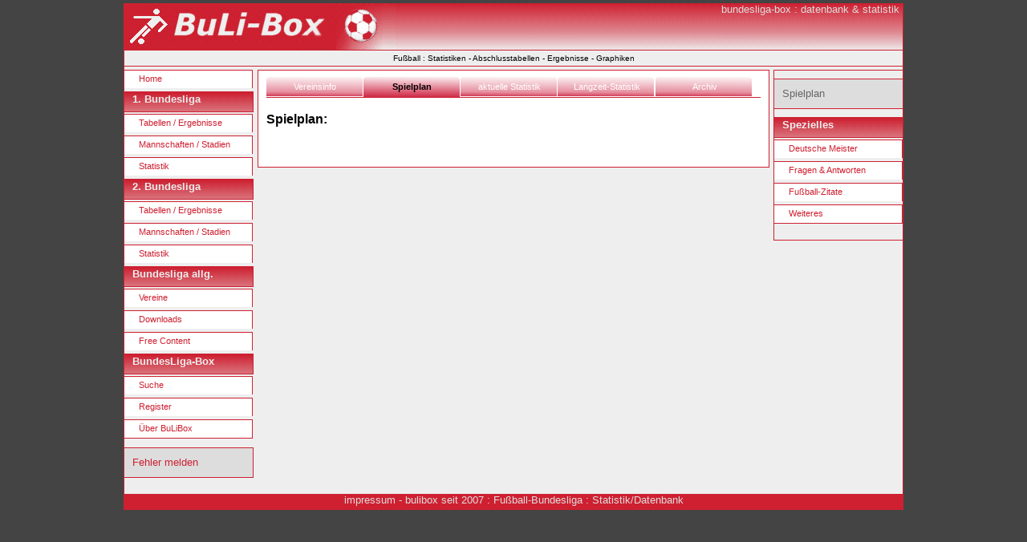

--- FILE ---
content_type: text/html; charset=utf-8
request_url: http://bulibox.de/bundesliga/spielplan.php?mA=188
body_size: 1745
content:

<!DOCTYPE HTML PUBLIC "-//W3C//DTD HTML 4.01 Transitional//EN" "http://www.w3c.org/TR/1999/REC-html401-19991224/loose.dtd">
<html lang="de">
<head>
<meta http-equiv="content-type" content="text/html; charset=utf-8">
<meta name="title" content=" - Spielplan ">
<meta name="description" content="Spielplan der aktuellen Saison">
<meta name="keywords" content="Spielplan, Spielpaarungen">
<meta http-equiv="content-language" content="German">
<link rel="stylesheet" type="text/css" href="../f/main.css">
<link rel="stylesheet" type="text/css" href="../f/m.css">

<title>BuLi-Box : Spielplan: </title>
</head>

<body><div id="wrap">

<!-- ################## START HEADER ################## -->
<div id="kopf">
<img src="../i/buli-box.jpg" alt="BuLi-Box: Fussball-Bundesliga - Statistik/Datenbank" height=58 style="float: left;">
<div class="logoUntertext">bundesliga-box : datenbank &amp; statistik</div>
</div> <!-- ENDE HEADER -->

<div id="menue_h"><center>Fußball : Statistiken - Abschlusstabellen - Ergebnisse - Graphiken</center></div>

<!-- ################## START MENUE ################## -->
<div id="links">
<h2 class="hide">Menu:</h2>
<ul>
<li><a href="/index.html"> Home </a></li>
</ul>
<div class="rubrik">1. Bundesliga</div>
<ul>
<li><a href="../abschlusstabellen/1-Bundesliga.html" title="Tabellen und Ergebnisse der 1. Bundesliga"> Tabellen / Ergebnisse </a></li>
<li><a href="../vereine/1-Bundesliga.html" title="Informationen zu den Mannschaften in der 1. Bundesliga"> Mannschaften / Stadien </a></li>
<li><a href="../statistik/1-Bundesliga.html" title="Statistiken zur 1. Bundesliga"> Statistik </a></li>
</ul>
<div class="rubrik">2. Bundesliga</div>
<ul>
<li><a href="../abschlusstabellen/2-Bundesliga.html" title="Tabellen und Ergebnisse der 2. Bundesliga"> Tabellen / Ergebnisse </a></li>
<li><a href="../vereine/2-Bundesliga.html" title="Informationen zu den Mannschaften in der 2. Bundesliga"> Mannschaften / Stadien </a></li>
<li><a href="../statistik/2-Bundesliga.html" title="Statistiken zur 2. Bundesliga"> Statistik </a></li>
</ul>
<div class="rubrik">Bundesliga allg.</div>
<ul>
<li><a href="../vereine/index.html" title="Informationen zu den Bundesliga-Vereinen"> Vereine </a></li>
<li><a href="../downloads/download.html" title="Downloads zur Fussball-Bundesliga"> Downloads </a></li>
<li><a href="../services/index.html" title="Freie Inhalte zum Thema Bundesliga"> Free Content </a></li>
</ul>

<div class="rubrik">BundesLiga-Box</div>
<ul>
<li><a href="../bundesliga-suche.php" title="Bundesliga-Box : Suche"> Suche </a></li>
<li><a href="../register.html" title="Bundesliga-Box : Register"> Register </a></li>
<li><a href="../ueber.html" title="Über diese Internetseite"> Über BuLiBox </a></li>
</ul>
<div class="menue_ende"></div>

<div class="announceL"><a href="../fhl.html" target="_blank">Fehler melden</a></div>
</div> <!-- ENDE MENUE -->


<!-- ################## START RECHTS ################## -->
<div id="rechts">
<div class="announceR">
Spielplan
</div>

<div class="rubrik">Spezielles</div>
<ul>
<li><a href="../bundesliga/deutsche-meister.html" title="Liste aller Deutschen Fussball-Bundesliga-Meister">Deutsche Meister</a></li>
<li><a href="../statistik-box/fragen-antworten.html" title="Spezielle Fragen und Antworten zur BuLi">Fragen &amp; Antworten</a></li>
<li><a href="../bundesliga/zitate.php" title="Fußball-Sprüche" >Fußball-Zitate</a></li>
<li><a href="../buli-spezial.html" title="Weitere Infos zur Bundesliga">Weiteres</a></li>
</ul>
<div class="menue_ende"></div>
<br>
</div> <!-- ENDE RECHTS -->


<!-- ################## START INHALT ################## -->
<div id="inhalt">

<table cellpadding="0" cellspacing="0" border="0" style="width:610px; margin: -2px 0px 0px 0px;">
<tr>
  <td class="mon"><a class="mon" href="../vereine/188.html" title="Informationen zum Verein und zum Stadion">Vereinsinfo</a></td>
  <td class="moff"><a class="moff" href="spielplan.php?mA=188" title="Spieltage der laufenden Saison">Spielplan</a></td>
  <td class="mon"><a class="mon" href="../statistik/saison_statistik.php?mA=188" title="Statistik zur laufenden Saison">aktuelle Statistik</a></td>
  <td class="mon"><a class="mon" href="../statistik/buli-mannschschaftsstatistik.php?mA=188" title="Statistik über alle Bundesligaspiele">Langzeit-Statistik</a></td>
  <td class="mon"><a class="mon" href="../archiv/188.html" title="Statistiken zu vergangenen Saisons">Archiv</a></td>
  <td >&nbsp;</td>
</tr>
</table>
<div class="trenner"></div><br>

<h4>Spielplan: </h4><br>
</table><br>



</div> <!-- ENDE INHALT -->

<!-- ################## START FUSS ################## -->
<div id="fuss">
<a href="/i.html" style="color:#DDDDDD">i<span style="width:0px; font-size:0px"> </span>mpressum</a> - bulibox seit 2007 : Fußball-Bundesliga : Statistik/Datenbank
</div> <!-- ENDE FUSS -->

</div> <!-- ENDE WRAP -->
</body>
</html>


--- FILE ---
content_type: text/css
request_url: http://bulibox.de/f/main.css
body_size: 5642
content:

body {
margin: 0 auto;
padding: 4px 0px 0px 0px;
font: 1em Verdana,Tahoma,Arial,sans-serif;
background: #444444;
}

#wrap {
background: #EEEEEE;
color: #000000;
margin: 0 auto;
width: 970px;
  border-left: 1px #CE2031 solid;
  border-right: 1px #CE2031 solid;
}

#kopf {
background-image: url(../i/logo3.jpg);
background-repeat:repeat-x;
clear: both;
margin: 0px 0em 0px 0em;
padding: 0;
height: 58px;
background-color: #CE2031;
}

#links {
clear: left;
float: left;
width: 160px;
margin: 0 0 10px 0;
padding: 0;
font-size: 0.8em;
border: solid 0px #CE2031;
}

#menue_h {
border-top: solid 1px #CE2031;
border-bottom: solid 1px #CE2031;
margin: 0px 0em 4px 0em;
padding: 4px 166px 4px 166px;
font-size: 0.6em;
}

#rechts {
float: right;
width: 160px;
margin: 0 0 10px 0;
padding: 0;
font-size: 0.8em;
border-top: 1px solid #CE2031;
border-bottom: 1px solid #CE2031;
border-left: 1px solid #CE2031;
}

#inhalt {
background-color: #FFFFFF;
margin: 0em 166px 4px 166px;
padding: 10px;
text-align: left;
border: solid 1px #CE2031;
}

#fuss {
clear: both;
margin: 0px 0px 0px 0px;
padding: 0px 0em 0px 0em;
text-align: center;
color: #DDDDDD;
font-size: 0.8em;
height: 20px;
background: #CE2031;
}

/* --------------- KOPF Elemente ---------------- */

.logoText {
width: 350px;
margin: 0px 0px 0px 4px;
float: left;
color: #FFFFFF;
font-size: 2.4em;
font-weight: bold;
border: solid 0px #009900;
}

.logoUntertext {
width: 400px;
float: right;
text-align: right;
color: #DDDDDD;
margin-right: 4px;
font-size: 0.8em;
border: solid 0px #009900;
}

/* --------------- MENÜ Elemente ---------------- */

/* 

*/

.announceL {
margin: 10px 0 10px 0;
padding: 10px;
width: 140px;
color:#666666;
background-color: #dddddd;
line-height: 1.3em;
  border-top: 1px #CE2031 solid;
  border-bottom: 1px #CE2031 solid;
  border-right: 1px #CE2031 solid;
}

.announceR {
margin: 10px 0 10px 0;
padding: 10px;
width: 140px;
color:#666666;
background-color: #dddddd;
line-height: 1.3em;
  border-top: 1px #CE2031 solid;
  border-bottom: 1px #CE2031 solid;
/*  border-left: 1px #CE2031 solid;*/

}


.rubrik {
  font-weight: bold;
margin: 0px 0 2px 0;
padding: 1px 10px 1px 10px;
  height: 22px;
width: 140px;
color:#EEEEEE;
background-color: #CE2031;
background-image: url(../i/link_button4.jpg);
background-repeat:repeat-x;
  border-top: 1px #CE2031 solid;
  border-bottom: 1px #CE2031 solid;
  border-right: 1px #CE2031 solid;
}


.rubrik .schrift {
border: 0px solid #ffffff;
vertical-align:top;
}
.menue_ende {width:100%; height:1px; border-top: solid 1px #CE2031; margin-top:-4px; font-size:0px; z-index:1000;margin-bottom: 4px;}
/* --------------- RECHTS Elemente ---------------- */

#rechts p {margin: 0 0 1.5em 0;}


/* --------------- INHALT Elemente ---------------- */


#inhalt {
font-size:0.8em;
}

#inhalt img {
padding: 0px;
display:inline;
border: 0px;
}


.Infocontainer {
margin: 10px 0 10px 0;
padding: 10px;
width: 240px;
color:#666666;
background-color: #dddddd;
line-height: 1.3em;
  border: 1px #CE2031 solid;
}

/* --------------- ALLGE Elemente ---------------- */

h1 {font-size: 2.0em; margin: 0 0 10px 0;}
h2 {font-size: 1.75em; margin: 0 0 10px 0;}
h3 {font-size: 1.625em; margin: 0 0 10px 0;}
h4 {font-size: 1.25em; margin: 0 0 10px 0;}



.left {
margin: 0px 7px 0px 5px;
float: left;
}

.right {
margin: 0px 7px 0px 5px;
float: right;
}

.textright {text-align: right;}
.center {text-align: center;}
.small {font-size: 0.8em;}
.bold {font-weight: bold;}
.hide {display: none;}

/* ----- ------*/
a { color:#CE2031; text-decoration: none }
a:hover { color:#111111; text-decoration: none }

th { text-align:left; background-color:#DDDDDD; font-size:8pt}
td { font-size:8pt; color:#555555;} /* ----- background-color:#FFFFFF;  ------*/
hr {color:#dddddd}
.trenner {height:1px; border-top: solid 1px #CE2031; margin-bottom:2px; font-size:0px; z-index:1000;}
#graphik1 { width:600px; border:dashed #CE2031 1px; margin-bottom:10px; background-color:#F3F3F3; padding:4px; }


/* ----- ------*/
select { font-family:Verdana; font-size:8pt; margin:0; }

hr {color:#dddddd}
#details { width:608px; height:140px; overflow:auto; border:dashed #CE2031 1px; margin-bottom:10px }
#wm { font-weight: bold }

.tab {width:600px; border:dashed #CE2031 1px; margin-bottom:10px; background-color:#F3F3F3; padding:4px}
.tab2 {width:600px; border:dashed #CE2031 1px; margin-bottom:10px; background-color:#F3F3F3; padding:4px; overflow:auto}
.tab td {background-color:#FFFFFF;}
.bulired { color:#CE2031; }

.zitat {font: italic bold 10pt Verdana; background-color:#EEEEEE; border: solid 1px #000000; padding:4px}
.spruch {font: italic 10pt Verdana; background-color:#EEEEEE; border: solid 1px #000000; padding:4px}

.gross1 {font:bold 14px Verdana; text-decoration:underline; margin-bottom: 8px}

.ue1 {font:bold 12px Verdana; text-decoration:underline; margin-bottom: 8px}

iframe.stadion {width:590px; height:400px; border:0px; padding:0px; margin:0px}

.fussnote {color: #666666; font-size: 0.8em; }
div.fussnote{border: solid 1px #666; padding: 4px; background-color: #ffeeee;}

.S {width:24px; background-image:URL(../i/siege.jpg);background-repeat:repeat-x; border:solid 1px black}
.U {width:24px; background-image:URL(../i/unentschieden.jpg);background-repeat:repeat-x; border:solid 1px black}
.N {width:24px; background-image:URL(../i/niederlagen.jpg);background-repeat:repeat-x; border:solid 1px black}

--- FILE ---
content_type: text/css
request_url: http://bulibox.de/f/m.css
body_size: 2312
content:
@charset "utf-8";
#links ul {	
  list-style: none;
  width: 160px;
  margin: 0 0 4px 0;
  padding: 0;
  font-size: 0.85em;
}	

#links li {
  margin-bottom: 4px;
}

#links li a {

  height: 18px;
  text-decoration: none;
  display: block;
  padding: 4px 0 0 18px;
  background: #FFFFFF;
  border-top: 1px #CE2031 solid;
  border-right: 1px #CE2031 solid;
}
	
#links li a:hover {
/* background: #CE2031;

 */
  background-repeat:no-repeat;
  background-image: url(../i/bg_fussball_klein.jpg);
  color: #222222;
  border-left: 0px #47381e solid;
  border-top: 1px #666666 solid;
  border-right: 1px #666666 solid;
  cursor:pointer;
}
/* ---- ---- */

#rechts ul {	
  list-style: none;
  width: 160px;
  margin: 0 0 4px 0;
  padding: 0;
  font-size: 0.85em;
}	

#rechts li {
  margin-bottom: 4px;
}

#rechts li a {

  height: 18px;
  text-decoration: none;
  display: block;
  padding: 4px 0 0 18px;
  background: #FFFFFF;
  border-top: 1px #CE2031 solid;
  border-right: 1px #CE2031 solid;
}
	
#rechts li a:hover {
  background-image: url(../i/bg_fussball_klein.jpg);
  background-repeat:no-repeat;
  color: #222222;
  border-left: 0px #47381e solid;
}

#rechts li a.aktiveSeite {

  background-image: url(../i/bg_fussball_klein.jpg);
  background-repeat:no-repeat;

  border-top: 1px #000000 solid;
  border-right: 2px #000000 solid;

}
/* ---- ---- */

#links li a.aktiveSeite {


background: #FFFFFF;
color: #000000;
background-image: url(../i/bg_fussball_klein.jpg);
background-repeat:no-repeat;
border-left: 0px #47381e solid;
  border-top: 1px #000000 solid;
  border-right: 2px #000000 solid;
  
  text-decoration: none;
  display: block;
  padding: 4px 0 0 18px;
}


/* -- Unter-Navi -- */

a.mon{
color: #FFFFFF;
}

a.moff{
color: #000000;
}

a.mon:hover{
color: #000000;
}

td.mon, td.moff{
background: url(../i/reiter2a.jpg) no-repeat;
/* 
font-size: 12px;
font-weight:bold;
 */
width:122px;
height:25px;
text-align:center;
}

td.moff {
background: url(../i/reiter1b.jpg) no-repeat;
color: #000000;
font-weight:bold;
}

.seite {
padding: 4px;
border: solid 1px #CE2031;
}

div.seite {
width: 18px;
padding: 4px;
border: solid 1px #CE2031;
float: left;
margin: 2px;
}